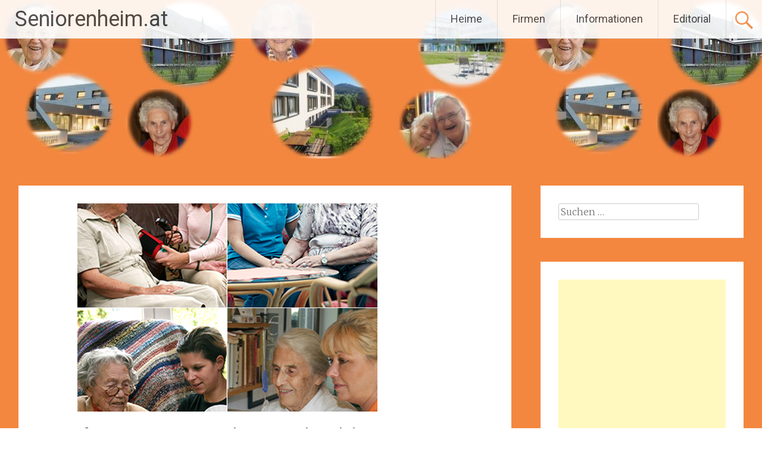

--- FILE ---
content_type: text/html; charset=utf-8
request_url: https://www.google.com/recaptcha/api2/aframe
body_size: 267
content:
<!DOCTYPE HTML><html><head><meta http-equiv="content-type" content="text/html; charset=UTF-8"></head><body><script nonce="ko5Q7if7qNfx_v2MRZqHtA">/** Anti-fraud and anti-abuse applications only. See google.com/recaptcha */ try{var clients={'sodar':'https://pagead2.googlesyndication.com/pagead/sodar?'};window.addEventListener("message",function(a){try{if(a.source===window.parent){var b=JSON.parse(a.data);var c=clients[b['id']];if(c){var d=document.createElement('img');d.src=c+b['params']+'&rc='+(localStorage.getItem("rc::a")?sessionStorage.getItem("rc::b"):"");window.document.body.appendChild(d);sessionStorage.setItem("rc::e",parseInt(sessionStorage.getItem("rc::e")||0)+1);localStorage.setItem("rc::h",'1764974858581');}}}catch(b){}});window.parent.postMessage("_grecaptcha_ready", "*");}catch(b){}</script></body></html>

--- FILE ---
content_type: text/css
request_url: https://www.seniorenheim.at/wp-content/themes/radiate/style.css?ver=6.8.3
body_size: 39122
content:
/*
Theme Name: Radiate
Theme URI: https://themegrill.com/themes/radiate/
Author: ThemeGrill
Author URI: https://themegrill.com/
Description: Radiate is a clean, creative and light retina ready responsive blogging theme supporting parallax header image. It integrates primary color option, custom background, custom css and few other features through WordPress customizer. The theme is translation ready and you can get free support on https://themegrill.com/contact/. View demo at https://themegrilldemos.com/radiate/.
Version: 1.4.3
Tested up to: 6.8
Requires PHP: 5.6
License: GNU General Public License v2 or later
License URI: http://www.gnu.org/licenses/gpl-2.0.html
Text Domain: radiate
Domain Path: /languages/
Tags: two-columns, right-sidebar, custom-header, flexible-header, custom-background, custom-menu, custom-colors, post-formats, sticky-post, threaded-comments, translation-ready, featured-images, rtl-language-support, theme-options, blog, e-commerce

Resetting and rebuilding styles have been helped along thanks to the fine work of
Eric Meyer http://meyerweb.com/eric/tools/css/reset/index.html
along with Nicolas Gallagher and Jonathan Neal http://necolas.github.com/normalize.css/
and Blueprint http://www.blueprintcss.org/
*/


/* =Reset
-------------------------------------------------------------- */

html, body, div, span, applet, object, iframe,
h1, h2, h3, h4, h5, h6, p, blockquote, pre,
a, abbr, acronym, address, big, cite, code,
del, dfn, em, font, ins, kbd, q, s, samp,
small, strike, strong, sub, sup, tt, var,
dl, dt, dd, ol, ul, li,
fieldset, form, label, legend,
table, caption, tbody, tfoot, thead, tr, th, td {
	border: 0;
	font: inherit;
	font-size: 100%;
	font-style: inherit;
	font-weight: inherit;
	margin: 0;
	outline: 0;
	padding: 0;
	vertical-align: baseline;
}

html {
	font-size: 62.5%;
	/* Corrects text resizing oddly in IE6/7 when body font-size is set using em units http://clagnut.com/blog/348/#c790 */

	overflow-y: scroll;
	/* Keeps page centered in all browsers regardless of content height */

	-webkit-text-size-adjust: 100%;
	/* Prevents iOS text size adjust after orientation change, without disabling user zoom */

	-ms-text-size-adjust: 100%;
	/* www.456bereastreet.com/archive/201012/controlling_text_size_in_safari_for_ios_without_disabling_user_zoom/ */
}

body {
	background: #fff;
}

article,
aside,
details,
figcaption,
figure,
footer,
header,
main,
nav,
section {
	display: block;
}

ol,
ul {
	list-style: none;
}

table {
	/* tables still need 'cellspacing="0"' in the markup */

	border-collapse: collapse;
	border-spacing: 0;
	margin: 0 0 15px;
	margin: 0 0 1.5em;
	width: 100%;
}

th {
	font-weight: bold;
}

th,
td, .wp-block-table th,
.wp-block-table td {
	border: 1px solid #EAEAEA;
	padding: 6px 10px;
}

caption,
th,
td {
	text-align: left;
}

blockquote:before,
blockquote:after,
q:before,
q:after {
	content: "";
}

blockquote,
q {
	quotes: "" "";
}

a:focus {
	outline: thin dotted;
}

a:hover,
a:active {
	/* Improves readability when focused and also mouse hovered in all browsers people.opera.com/patrickl/experiments/keyboard/test */

	outline: 0;
}

a img {
	border: 0;
}

/* =Global
----------------------------------------------- */
body,
button,
input,
select,
textarea {
	font-family: 'Merriweather', Georgia, serif;
	font-weight: 300;
	font-style: normal;
	font-size: 16px;
	font-size: 1.6rem;
	line-height: 1.5;
	color: #444444;
}

/* Headings */
h1,
h2,
h3,
h4,
h5,
h6 {
	font-family: 'Roboto', sans-serif;
	clear: both;
}

h1 {
	font-size: 30px;
	line-height: 36px;
}

h2 {
	font-size: 28px;
	line-height: 34px;
}

h3 {
	font-size: 26px;
	line-height: 32px;
}

h4 {
	font-size: 24px;
	line-height: 30px;
}

h5 {
	font-size: 22px;
	line-height: 28px;
}

h6 {
	font-size: 19px;
	line-height: 25px;
}

hr, .wp-block-separator {
	background-color: #eaeaea;
	border: 0;
	height: 1px;
	margin-bottom: 15px;
	margin-bottom: 1.5rem;
}

.entry-content h1,
.entry-content h2,
.entry-content h3,
.entry-content h4,
.entry-content h5,
.entry-content h6 {
	margin-bottom: 10px;
	margin-bottom: 1rem;
}

/* Text elements */
p {
	color: #444444;
	line-height: 1.5;
	margin-bottom: 15px;
	margin-bottom: 1.5rem;
}

ul,
ol {
	margin: 0;
}

ul {
	list-style: none;
}

ol {
	list-style: decimal;
}

li > ul,
li > ol {
	margin-bottom: 0;
	margin-left: 15px;
	margin-left: 1.5rem;
}

dt {
	font-weight: bold;
}

dd {
	margin: 0 15px 15px;
	margin: 0 1.5rem 1.5rem;
}

b,
strong {
	font-weight: bold;
}

dfn,
cite,
em,
i {
	font-style: italic;
}

blockquote,
.wp-block-quote,
.wp-block-quote.is-style-large {
	-moz-border-bottom-colors: none;
	-moz-border-left-colors: none;
	-moz-border-right-colors: none;
	-moz-border-top-colors: none;
	border-color: #EAEAEA #EAEAEA #EAEAEA #632E9B;
	border-image: none;
	border-style: solid;
	border-width: 1px 1px 1px 3px;
	font-style: italic;
	margin-bottom: 20px;
	padding: 20px 20px 5px;
}

.wp-block-quote.has-text-align-right {
	border-right: 3px solid  #632E9B;
	border-left: 1px solid #EAEAEA;
}

.wp-block-quote.has-text-align-center {
	border: 1px solid #EAEAEA;
}

blockquote cite,
.wp-block-quote cite,
.wp-block-quote.is-style-large cite,
.wp-block-quote.has-text-align-right cite {
	color: #333333;
	font: 300 15px "Helvetica Neue", Helvetica, Arial, sans-serif;
	letter-spacing: 1px;
	letter-spacing: 0.1rem;
	text-transform: uppercase;
}

address {
	margin: 0 0 15px;
	margin: 0 0 1.5rem;
	display: block;
	font-style: italic;
}

pre {
	background: #FFFFFF;
	border: 1px solid #EAEAEA;
	font-family: "Courier 10 Pitch", Courier, monospace;
	font-size: 15px;
	font-size: 1.5rem;
	line-height: 1.5;
	margin-bottom: 16px;
	margin-bottom: 1.6rem;
	max-width: 100%;
	overflow: auto;
	padding: 16px;
	padding: 1.6rem;
	white-space: pre-wrap;
	overflow: auto;
}

code,
kbd,
tt,
var {
	font: 15px Monaco, Consolas, "Andale Mono", "DejaVu Sans Mono", monospace;
	white-space: pre-wrap;
}

abbr,
acronym {
	border-bottom: 1px dotted #666;
	cursor: help;
	white-space: pre-wrap;
}

mark,
ins {
	background: #fff9c0;
	text-decoration: none;
}

sup,
sub {
	font-size: 75%;
	height: 0;
	line-height: 0;
	position: relative;
	vertical-align: baseline;
}

sup {
	bottom: 1ex;
}

sub {
	top: .5ex;
}

small {
	font-size: 75%;
}

big {
	font-size: 125%;
}

figure {
	margin: 0;
}

img {
	height: auto;
	/* Make sure images are scaled correctly. */

	max-width: 100%;
	/* Adhere to container width. */
}

/* For icon display hide of jetpack site stats */
img#wpstats {
	display: none;
}

button,
input,
select,
textarea {
	font-size: 100%;
	/* Corrects font size not being inherited in all browsers */

	margin: 0;
	/* Addresses margins set differently in IE6/7, F3/4, S5, Chrome */

	vertical-align: baseline;
	/* Improves appearance and consistency in all browsers */

	*vertical-align: middle;
	/* Improves appearance and consistency in all browsers */
}

button,
input {
	line-height: normal;
	/* Addresses FF3/4 setting line-height using !important in the UA stylesheet */
}

button,
input[type="button"],
input[type="reset"],
input[type="submit"] {
	background-color: #632E9B;
	border: none;
	border-radius: 4px;
	color: #FFFFFF;
	font-size: 14px;
	font-size: 1.4rem;
	padding: 8px 16px;
}

button:hover,
input[type="button"]:hover,
input[type="reset"]:hover,
input[type="submit"]:hover {
	opacity: 0.8;
	filter: alpha(opacity=80);
	/* For IE8 and earlier */

	text-decoration: none;
	cursor: pointer;
}

input[type="checkbox"],
input[type="radio"] {
	box-sizing: border-box;
	/* Addresses box sizing set to content-box in IE8/9 */

	padding: 0;
	/* Addresses excess padding in IE8/9 */
}

input[type="search"] {
	-webkit-appearance: textfield;
	/* Addresses appearance set to searchfield in S5, Chrome */

	-webkit-box-sizing: content-box;
	/* Addresses box sizing set to border-box in S5, Chrome (include -moz to radiate-proof) */

	-moz-box-sizing: content-box;
	box-sizing: content-box;
}

input[type="search"]::-webkit-search-decoration {
	/* Corrects inner padding displayed oddly in S5, Chrome on OSX */

	-webkit-appearance: none;
}

button::-moz-focus-inner,
input::-moz-focus-inner {
	/* Corrects inner padding and border displayed oddly in FF3/4 www.sitepen.com/blog/2008/05/14/the-devils-in-the-details-fixing-dojos-toolbar-buttons/ */

	border: 0;
	padding: 0;
}

input[type="text"],
input[type="email"],
input[type="url"],
input[type="password"],
input[type="search"],
textarea {
	color: #666;
	border: 1px solid #ccc;
	border-radius: 3px;
}

input[type="text"]:focus,
input[type="email"]:focus,
input[type="url"]:focus,
input[type="password"]:focus,
input[type="search"]:focus,
textarea:focus {
	color: #111;
}

input[type="text"],
input[type="email"],
input[type="url"],
input[type="password"],
input[type="search"] {
	padding: 3px;
}

textarea {
	overflow: auto;
	/* Removes default vertical scrollbar in IE6/7/8/9 */

	padding-left: 3px;
	vertical-align: top;
	/* Improves readability and alignment in all browsers */

	width: 98%;
}

/* Links */
a {
	color: #632E9B;
	text-decoration: none;
}

a:visited {
}

a:hover,
a:focus,
a:active {
}

/* clearfix hack */
.clearfix:after {
	visibility: hidden;
	display: block;
	font-size: 0;
	content: " ";
	clear: both;
	height: 0;
}

.clearfix {
	display: inline-block;
}

/* start commented backslash hack \*/
* html .clearfix {
	height: 1%;
}

.clearfix {
	display: block;
}

/* close commented backslash hack */

/* Alignment */
.alignleft {
	display: inline;
	float: left;
	margin-right: 15px;
	margin-right: 1.5rem;
}

.alignright {
	display: inline;
	float: right;
	margin-left: 15px;
	margin-left: 1.5rem;
}

.aligncenter {
	clear: both;
	display: block;
	margin: 0 auto;
	text-align: center;
}

.alignnone {
	margin: 10px 0;
}

/* Text meant only for screen readers */
.screen-reader-text {
	border: 0;
	clip: rect(1px, 1px, 1px, 1px);
	clip-path: inset(50%);
	height: 1px;
	margin: -1px;
	overflow: hidden;
	padding: 0;
	position: absolute !important;
	width: 1px;
	word-wrap: normal !important; /* Many screen reader and browser combinations announce broken words as they would appear visually. */
}

.screen-reader-text:focus {
	background-color: #f1f1f1;
	border-radius: 3px;
	box-shadow: 0 0 2px 2px rgba(0, 0, 0, 0.6);
	clip: auto !important;
	clip-path: none;
	color: #21759b;
	display: block;
	font-size: 0.875rem;
	font-size: 14px;
	font-weight: bold;
	height: auto;
	left: 5px;
	line-height: normal;
	padding: 15px 23px 14px;
	text-decoration: none;
	top: 5px;
	width: auto;
	z-index: 1000000; /* Above WP toolbar. */
}

/* Do not show the outline on the skip link target. */
#content[tabindex="-1"]:focus {
	outline: 0;
}

/* Clearing */
.clear:before,
.clear:after,
.entry-content:before,
.entry-content:after,
.comment-content:before,
.comment-content:after,
.site-header:before,
.site-header:after,
.site-content:before,
.site-content:after,
.site-footer:before,
.site-footer:after {
	content: '';
	display: table;
}

.clear:after,
.entry-content:after,
.comment-content:after,
.site-header:after,
.site-content:after,
.site-footer:after {
	clear: both;
}

/* =Layout
----------------------------------------------- */
.inner-wrap {
	max-width: 1218px;
	margin: 0 auto;
}

#primary {
	width: 68%;
	float: left;
}

#secondary {
	width: 28%;
	float: right;
}

#content {
	padding-top: 45px;
}

#content a:hover {
	text-decoration: underline;
}

/* =Header
----------------------------------------------- */
#parallax-bg {
	position: fixed;
	top: 0;
	left: 0;
	right: 0;
	bottom: 0;
	z-index: 1;
}

#page {
	position: relative;
	z-index: 888;
}

#masthead {
}

.header-wrap {
	border-bottom: 1px solid #E1E4E6;
	position: fixed;
	top: 0;
	width: 100%;
	margin: 0 auto;
	z-index: 999999;
	background-color: #FFFFFF;
	opacity: 0.9;
	filter: alpha(opacity=90);
	/* For IE8 and earlier */
}

body.admin-bar .header-wrap {
	top: 32px;
}

.site-branding {
	float: left;
	font-family: 'Roboto';
	max-width: 100%;
	margin-right: 30px;
}

.site-title {
	font-size: 36px;
	font-size: 3.6rem;
	padding: 5px 20px 5px 25px;
	padding: 0.5rem 2rem 0.5rem 2.5rem;
	float: left;
	line-height: 1.5;
}

.site-title a {
	color: #444444;
}

.site-title a:hover {
	color: #632E9B;
}

.site-description {
	display: none;
}

img.header-image {
	display: block;
	margin-left: auto;
	margin-right: auto;
}

#masthead .search-form {
	float: right;
	position: absolute;
	right: 0;
	top: 65px;
	background-color: #632E9B;
	padding: 10px 20px;
	display: none;
	z-index: 999;
}

#masthead .search-form .search-field {
	width: 180px;
}

#masthead .search-form input[type="submit"] {
	display: none;
}

.header-search-icon {
	float: right;
	border-left: 1px solid #E1E4E6;
	padding: 14px 10px 10px 10px;
	cursor: pointer;
}

.header-search-icon:before {
	content: '\f400';
	color: #632E9B;
	display: inline-block;
	-webkit-font-smoothing: antialiased;
	-moz-osx-font-smoothing: grayscale;
	font: normal 40px/1 'Genericons';
	vertical-align: top;
}

/* =Menu
----------------------------------------------- */
.main-navigation {
	float: right;
	max-width: 100%;
}

.main-navigation ul {
	list-style: none;
	margin: 0;
	padding-left: 0;
}

.main-navigation li {
	font-family: 'Roboto';
	float: left;
	position: relative;
	font-size: 18px;
	font-size: 1.8rem;
	line-height: 64px;
	border-left: 1px solid #E1E4E6;
}

.main-navigation a {
	font-family: 'Roboto';
	padding: 0 25px;
	display: block;
	text-decoration: none;
	color: #444444;
}

.main-navigation a:hover,
.main-navigation ul li.current-menu-item a,
.main-navigation ul li.current_page_ancestor a,
.main-navigation ul li.current-menu-ancestor a,
.main-navigation ul li.current_page_item a,
.main-navigation ul li:hover > a {
	background-color: #632E9B;
	color: #ffffff;
}

.main-navigation ul li.focus > ul {
	display: block;
}

/* Dropdown */
.sub-toggle {
	display: none;
}

.main-navigation ul li ul,
.main-navigation ul li:hover ul ul,
.main-navigation ul ul li:hover ul ul,
.main-navigation ul ul ul li:hover ul ul,
.main-navigation ul ul ul ul li:hover ul ul,
.main-navigation ul li.focus ul ul,
.main-navigation ul ul li.focus ul ul,
.main-navigation ul ul ul li.focus ul ul,
.main-navigation ul ul ul ul li.focus ul ul {
	left: -99999px;
	z-index: 9999;
}

.main-navigation ul li:hover ul,
.main-navigation ul ul li:hover ul,
.main-navigation ul ul ul li:hover ul,
.main-navigation ul ul ul ul li:hover ul,
.main-navigation ul ul ul ul ul li:hover ul,
.main-navigation ul li.focus ul,
.main-navigation ul ul li.focus ul,
.main-navigation ul ul ul li.focus ul,
.main-navigation ul ul ul ul li.focus ul,
.main-navigation ul ul ul ul ul li.focus ul {
	left: auto;
}

.main-navigation ul ul {
	float: left;
	left: 0;
	position: absolute;
	top: 63px;
	z-index: 99999;
}

.main-navigation ul ul li {
	border-left: none;
	font-size: 14px;
	font-size: 1.4rem;
}

.main-navigation ul li ul li a,
.main-navigation ul li.current-menu-item ul li a,
.main-navigation ul li ul li.current-menu-item a,
.main-navigation ul li.current_page_ancestor ul li a,
.main-navigation ul li.current-menu-ancestor ul li a,
.main-navigation ul li.current_page_item ul li a {
	color: #444444;
	background-color: #FFFFFF;
}

.main-navigation ul li ul li a:hover,
.main-navigation ul li ul li:hover > a,
.main-navigation ul li.current-menu-item ul li a:hover {
	background-color: #632E9B;
	color: #ffffff;
}

.main-navigation ul ul ul {
	left: -99999px;
	top: 0;
}

.main-navigation ul ul li:hover > ul,
.main-navigation ul ul li.focus > ul,
.main-navigation ul ul ul li:hover > ul,
.main-navigation ul ul ul li.focus > ul {
	left: 100%;
}

.main-navigation ul ul a {
	min-width: 200px;
}

/* =Content
----------------------------------------------- */
.sticky {
}

.hentry {
	margin-bottom: 40px;
	margin-bottom: 4rem;
	padding: 30px;
	padding: 3rem;
	background-color: #FFFFFF;
}

.page-header {
	margin-bottom: 40px;
	margin-bottom: 4rem;
	padding: 10px 30px;
	padding: 1rem 3rem;
	background-color: #FFFFFF;
	text-align: center;
}

.updated {
	display: none;
}

.single .byline,
.group-blog .byline {
	display: inline;
}

.post-featured-image {
	padding-bottom: 10px;
}

.post-featured-image a img:hover {
	opacity: 0.8;
	filter: alpha(opacity=80);
	/* For IE8 and earlier */

	box-shadow: #000 0 0 0;
}

.page-content,
.entry-content,
.entry-summary {
	margin: 15px 0 0;
	margin: 1.5rem 0 0;
}

.page-links {
	clear: both;
	margin: 0 0 15px;
	margin: 0 0 1.5rem;
}

.entry-title {
	font-size: 30px;
	font-size: 3rem;
	line-height: 1.5;
}

.page-title {
	font-size: 30px;
	font-size: 3rem;
	line-height: 1.5;
}

.entry-title a {
	color: #444444;
}

#content .entry-title a:hover {
	color: #632E9B;
	text-decoration: none;
}

.entry-content ul {
	list-style: square;
}

.entry-content ul,
.entry-content ol {
	padding: 0 0 0 35px;
	margin-bottom: 30px;
}

.entry-content li > ul,
.entry-content li > ol {
	margin-bottom: 0;
}

.entry-header .entry-meta span {
	padding-right: 20px;
}

.entry-meta span {
	padding-right: 20px;
	color: #999999;
	font-size: 14px;
	font-size: 1.4rem;
}

.entry-meta span:hover {
	color: #632E9B;
}

.entry-meta span a {
	color: #999999;
}

#content .entry-meta span a:hover {
	color: #632E9B;
	text-decoration: none;
}

.entry-meta .posted-on:before,
.entry-meta .byline:before,
.entry-meta .cat-links:before,
.entry-meta .tags-links:before,
.entry-meta .comments-link:before,
.entry-meta .edit-link:before {
	display: inline-block;
	-webkit-font-smoothing: antialiased;
	-moz-osx-font-smoothing: grayscale;
	font: normal 22px/1 'Genericons';
	vertical-align: top;
}

.entry-meta .posted-on:before {
	content: '\f307';
}

.entry-meta .byline:before {
	content: '\f304';
}

.entry-meta .cat-links:before {
	content: '\f301';
}

.entry-meta .tags-links:before {
	content: '\f302';
}

.entry-meta .comments-link:before {
	content: '\f300';
}

.entry-meta .edit-link:before {
	content: '\f411';
}

/* Related Post */

.related-posts-main-title {
	margin-bottom: 20px;
}

.related-posts-wrapper .tg-one-third {
	background-color: #ffffff;
	padding: 3rem 3rem 2rem;
	box-sizing: border-box;
}

.related-posts-wrapper .entry-title {
	font-size: 22px;
	margin-bottom: 10px;
}

.related-posts-wrapper .entry-meta .posted-on,
.related-posts-wrapper .entry-meta .byline {
	padding-right: 10px;
}

.related-posts-wrapper .entry-meta .comments-link {
	padding-right: 0;
}

/* =Featured pages section - front page
----------------------------------------------- */
.tg-one-third {
	float: left;
	width: 31.143952%;
	margin: 0 3.284072% 30px 0;
	margin: 0 3.284072% 3rem 0;
}

.tg-one-third-last {
	margin-right: 0;
}

#featured_pages {
	padding-bottom: 15px;
	text-align: center;
}

#featured_pages img {
	vertical-align: top;
	margin-bottom: 20px;
	margin-bottom: 2rem;
}

#featured_pages .page_text_container {
	background-color: #FFFFFF;
	padding: 30px 30px 20px;
	padding: 3rem 3rem 2rem;
}

#featured_pages .entry-title {
	line-height: 1;
	margin-bottom: 10px;
	margin-bottom: 1rem;
	font-size: 24px;
	font-size: 2.4rem;
}

#featured_pages p {
	margin-bottom: 15px;
	margin-bottom: 1.5rem;
	font-size: 14px;
	font-size: 1.4rem;
}

#featured_pages a.more-link {
	font-size: 14px;
	font-size: 1.4rem;
	border: 1px solid #EAEAEA;
	border-radius: 4px;
	color: #555555;
	padding: 4px 10px;
}

#featured_pages a.more-link:hover {
	border: 1px solid #632E9B;
	border-radius: 4px;
	color: #632E9B;
	padding: 4px 10px;
	text-decoration: none;
}

/* =No Results
----------------------------------------------- */
.not-found .page-content {
	padding: 30px;
	padding: 3rem;
	background-color: #FFFFFF;
}

.not-found .search-form {
	text-align: center;
}

/* =Asides
----------------------------------------------- */
.blog .format-aside .entry-title,
.archive .format-aside .entry-title {
	display: none;
}

/* =Media
----------------------------------------------- */
.page-content img.wp-smiley,
.entry-content img.wp-smiley,
.comment-content img.wp-smiley {
	border: none;
	margin-bottom: 0;
	margin-top: 0;
	padding: 0;
}

.wp-caption {
	border: 1px solid #ccc;
	margin-bottom: 15px;
	margin-bottom: 1.5rem;
	max-width: 100%;
}

.wp-caption img[class*="wp-image-"] {
	display: block;
	margin: 1.2% auto 0;
	max-width: 98%;
}

.wp-caption-text {
	text-align: center;
}

.wp-caption .wp-caption-text {
	margin: 8px 0;
	margin: 0.8075rem 0;
}

.site-main .gallery {
}

.gallery-caption {
}

.site-main .gallery a img {
}

.site-main .gallery dd {
}

.site-main .gallery-columns-4 .gallery-item {
}

.site-main .gallery-columns-4 .gallery-item img {
}

/* =WordPress Gallery Support
----------------------------------------------- */
.gallery {
	margin: 0 auto 15px;
}

.gallery-item {
	display: inline-block;
	padding: 15px 2%;
	text-align: center;
	vertical-align: top;
	width: 100%;
	-webkit-box-sizing: border-box;
	-moz-box-sizing: border-box;
	box-sizing: border-box;
}

.gallery-columns-3 .gallery-item,
.gallery-columns-4 .gallery-item,
.gallery-columns-5 .gallery-item {
	padding: 15px 1%;
}

.gallery-columns-6 .gallery-item,
.gallery-columns-7 .gallery-item,
.gallery-columns-8 .gallery-item,
.gallery-columns-9 .gallery-item {
	padding: 10px 0.5%;
}

.gallery-columns-2 .gallery-item {
	width: 50%;
}

.gallery-columns-3 .gallery-item {
	width: 33.33%;
}

.gallery-columns-4 .gallery-item {
	width: 25%;
}

.gallery-columns-5 .gallery-item {
	width: 20%;
}

.gallery-columns-6 .gallery-item {
	width: 16.66%;
}

.gallery-columns-7 .gallery-item {
	width: 14.28%;
}

.gallery-columns-8 .gallery-item {
	width: 12.5%;
}

.gallery-columns-9 .gallery-item {
	width: 11.11%;
}

.gallery-icon img {
	margin: 0 auto;
}

.gallery .gallery-caption {
	font-size: 12px;
	line-height: 1.2;
	padding-top: 5px;
}

ul.wp-block-gallery.columns-3 {
	padding: 0;
}
/* Gutenberg Blocks Layout.
--------------------------------------------------------------*/
.wp-block-gallery.alignleft, .wp-block-gallery.alignright, .wp-block-gallery.aligncenter,
.wp-block-social-links.alignleft,
.wp-block-social-links.alignright,
.wp-block-social-links.aligncenter {
	display: -webkit-box;
	display: -ms-flexbox;
	display: flex;
}

/* =Navigation
----------------------------------------------- */
.site-main [class*="navigation"] {
	margin: 0 0 15px;
	margin: 0 0 1.5rem;
	overflow: hidden;
}

[class*="navigation"] .nav-previous {
	float: left;
	max-width: 48%;
}

[class*="navigation"] .nav-next {
	float: right;
	text-align: right;
	max-width: 48%;
}

#primary .entry-content > .alignfull {
	margin-left: -30px;
	margin-right: -30px;
	max-width: unset;
	width: unset;
}

/* =Comments
----------------------------------------------- */
#comments {
	padding: 30px;
	padding: 3rem;
	background-color: #FFFFFF;
	margin-bottom: 40px;
	margin-bottom: 4rem;
}

.comment-content a {
	word-wrap: break-word;
}

.bypostauthor {
}

#comments h1,
#comments h2,
#comments h3,
#comments h4,
#comments h5,
#comments h6 {
	margin-bottom: 10px;
	margin-bottom: 1rem;
}

#comments h2.comments-title,
#comments h3.comments-title {
	margin-bottom: 30px;
	font-size: 28px;
	line-height: 34px;
}

.avatar {
	border-radius: 50%;
	float: left;
}

.comments-area article header {
	margin: 0 0 20px;
	overflow: hidden;
	position: relative;
}

.comments-area .comment-edit-link,
.comments-area .comment-permalink,
.comments-area .comment-date-time,
.comments-area .comment-author-link {
	display: block;
	margin-left: 100px;
	color: #999999;
}

#content .comments-area article header cite a:hover,
#content .comments-area a.comment-edit-link:hover,
#content .comments-area a.comment-permalink:hover {
	color: #632E9B;
}

.comments-area .comment-author-link a {
	color: #999999;
}

.comments-area .comment-author-link a:hover {
	color: #632E9B;
}

.comments-area .comment-author-link span {
	margin-left: 10px;
	padding: 0 5px;
	background-color: #632E9B;
	color: #FFFFFF;
	border-radius: 3px;
}

.comments-area article header .comment-author-link:before,
.comments-area article header .comment-edit-link:before,
.comments-area article header .comment-permalink:before,
.comments-area article header .comment-date-time:before {
	display: inline-block;
	-webkit-font-smoothing: antialiased;
	-moz-osx-font-smoothing: grayscale;
	font: normal 22px/1 'Genericons';
	vertical-align: top;
}

.comments-area article header .comment-author-link:before {
	content: '\f304';
}

.comments-area article header .comment-edit-link:before {
	content: '\f411';
}

.comments-area article header .comment-permalink:before {
	content: '\f107';
}

.comments-area article header .comment-date-time:before {
	content: '\f307';
}

.comment-content {
	padding: 20px;
	padding: 2rem;
	background-color: #F8F8F8;
	border: 1px solid #EAEAEA;
}

.comment {
	margin-bottom: 20px;
}

.comment ul,
.comment ol {
	margin: 0 0 20px 20px;
}

.comment ul {
	list-style: square outside none;
}

.comment .comment-reply-link {
	float: right;
	color: #999999;
}

.comment .comment-reply-link:hover {
	color: #632E9B;
}

.comment .comment-reply-link:before {
	content: '\f412';
	display: inline-block;
	-webkit-font-smoothing: antialiased;
	-moz-osx-font-smoothing: grayscale;
	font: normal 22px/1 'Genericons';
	vertical-align: top;
}

.comment-list {
	margin-bottom: 34px;
	margin-bottom: 3.4rem;
}

.comment-list .children {
	margin-left: 20px;
}

.comment-list,
.comment-list .children {
	list-style-type: none;
	padding: 0;
}

/* Comment form */
#respond {
}

#respond h3#reply-title {
	line-height: 1.5;
}

#respond h3#reply-title #cancel-comment-reply-link {
	margin-left: 10px;
	margin-left: 1rem;
	font-weight: normal;
	font-size: 16px;
	font-size: 1.6rem;
}

#respond form {
	margin: 24px 0;
	margin: 2.4rem 0;
}

#respond form p {
	margin: 11px 0;
	margin: 1.1rem 0;
}

#respond form p.logged-in-as {
	margin-bottom: 16px;
	margin-bottom: 1.6rem;
}

#respond form label {
	display: block;
	line-height: 1.5;
}

#respond form input[type="text"],
#respond form textarea,
input[type="url"],
input[type="email"] {
	-moz-box-sizing: border-box;
	box-sizing: border-box;
	font-size: 16px;
	font-size: 1.6rem;
	line-height: 1.5;
	padding: 10px;
	padding: 1rem;
	width: 100%;
}

#respond form p.form-allowed-tags {
	margin: 0;
	font-size: 15px;
	font-size: 1.5rem;
	line-height: 1.5;
	color: #5e5e5e;
}

.required {
	color: red;
}

#respond form .comment-form-cookies-consent #wp-comment-cookies-consent {
	margin-right: 5px;
}

#respond form .comment-form-cookies-consent label {
	display: inline-block;
}

/* =Widgets
----------------------------------------------- */
.widget {
	margin-bottom: 40px;
	margin-bottom: 4rem;
	padding: 30px;
	padding: 3rem;
	background-color: #FFFFFF;
}

.widget-title {
	font-family: 'Roboto';
	font-size: 25px;
	font-size: 2.5rem;
	margin-bottom: 15px;
	margin-bottom: 1.5rem;
	color: #444444;
	line-height: 36px;
}

.widget li {
	margin-bottom: 10px;
	margin-bottom: 1rem;
}

/* Make sure select elements fit in widgets */
.widget select {
	max-width: 100%;
}

/* Search widget */
.widget_search .search-submit {
	display: none;
}

.widget_search .search-form {
	width: 90%;
}

.widget_search input[type="search"] {
	width: 90%;
}

.widget th,
.widget td {
	padding: 1px 1px 1px 2px;
}

/* =Infinite Scroll
----------------------------------------------- */

/* Globally hidden elements when Infinite Scroll is supported and in use. */
.infinite-scroll .paging-navigation,
	/* Older / Newer Posts Navigation (always hidden) */
.infinite-scroll.neverending .site-footer {
	/* Theme Footer (when set to scrolling) */

	display: none;
}

/* When Infinite Scroll has reached its end we need to re-display elements that were hidden (via .neverending) before */
.infinity-end.neverending .site-footer {
	display: block;
}

/* =Footer
----------------------------------------------- */
#colophon {
	border-top: 1px solid #E1E4E6;
	padding: 20px 0;
	background-color: #FFFFFF;
}

#colophon .site-info {
	text-align: center;
	font-size: 14px;
	font-size: 1.4rem;
}

/* =SCROLL UP
----------------------------------------------- */
a#scroll-up {
	bottom: -5px;
	position: fixed;
	right: 20px;
	display: none;
	opacity: 0.5;
	filter: alpha(opacity=50);
	/* For IE8 and earlier */
}

a#scroll-up span {
	font-size: 80px;
	color: #632E9B;
}

a#scroll-up:hover {
	opacity: 1;
	filter: alpha(opacity=100);
	/* For IE8 and earlier */
}

/* Small menu */
.menu-toggle {
	display: none;
	cursor: pointer;
}

.site-header .menu-toggle {
	background: #632E9B;
	color: #fff;
	font-size: 30px;
	font-size: 3rem;
	font-weight: 300;
	padding: 5px 22px;
	margin: 0;
}

.site-header .menu-toggle:hover {
	background: #632E9B;
}

.site-header .menu-toggle:before {
	content: '\f419';
	display: inline-block;
	-webkit-font-smoothing: antialiased;
	-moz-osx-font-smoothing: grayscale;
	font: normal 22px/1 'Genericons';
	vertical-align: top;
	padding-top: 8px;
}

.main-small-navigation {
	width: auto;
	float: right;
	padding-top: 0;
	background-color: rgba(0, 0, 0, 0);
	margin: 10px 25px 0 0;
	margin: 1rem 2.5rem 0 0;
}

.main-small-navigation ul {
	margin: 0;
	list-style: none;
}

.main-small-navigation li {
	background: #ffffff;
}

.main-small-navigation a {
	color: #444444;
	display: block;
	font-size: 14px;
	padding: 8px 22px;
	text-decoration: none;
}

.main-small-navigation li:hover {
	background: #632E9B;
}

.main-small-navigation li:hover > a {
	color: #ffffff;
}

.main-small-navigation ul ul a {
	padding-left: 44px;
}

.main-small-navigation ul ul ul a {
	padding-left: 66px;
}

.main-small-navigation ul > .current_page_item,
.main-small-navigation ul > .current-menu-item {
	background: #632E9B;
}

.main-small-navigation ul > .current_page_item a,
.main-small-navigation ul > .current-menu-item a {
	color: #ffffff;
}

.main-small-navigation ul li ul li a,
.main-small-navigation ul li.current-menu-item ul li a,
.main-small-navigation ul li ul li.current-menu-item a,
.main-small-navigation ul li.current_page_ancestor ul li a,
.main-small-navigation ul li.current-menu-ancestor ul li a,
.main-small-navigation ul li.current_page_item ul li a {
	color: #444444;
	background-color: #FFFFFF;
}

.main-small-navigation ul li ul li a:hover,
.main-small-navigation ul li ul li:hover > a,
.main-small-navigation ul li.current-menu-item ul li a:hover {
	background-color: #632E9B;
	color: #ffffff;
}

/************** Author Bio **********************/
.author-box {
	background-color: #fff;
	padding: 3rem;
	margin-bottom: 4rem;
}

.author-img {
	float: left;
	width: 14%;
}

.author-description-wrapper {
	float: right;
	width: 84%;
}

.author-name {
	margin-bottom: 15px;
}

/* header media css
--------------------------------------------------------------*/

div.wp-custom-header {
	position: relative;
}

iframe#wp-custom-header-video {
	width: 100%;
}

.wp-custom-header-video-button {
	opacity: 0;
	visibility: hidden;
	position: absolute;
	top: 0;
	left: 0;
	right: 0;
	bottom: 0;
	margin: auto;
	width: 62px;
	height: 50px;
	font: 0px/0 a;
	-moz-transition: all 0.5s;
	-o-transition: all 0.5s;
	-webkit-transition: all 0.5s;
	transition: all 0.5s;
}

div#wp-custom-header:hover .wp-custom-header-video-button {
	visibility: visible;
	opacity: 1;
}

.wp-custom-header-video-button:before {
	content: "\f452";
	display: block;
	font-family: "Genericons";
	font-size: 20px;
}

.wp-custom-header-video-button.wp-custom-header-video-pause:before {
	content: "\f448";
}

/* =Responsive Structure
----------------------------------------------- */
@media screen and (max-width: 1308px) {
	#page {
		width: 100%;
	}

	.inner-wrap {
		width: 96%;
	}
}

@media screen and (max-width: 782px) {
	body.admin-bar .header-wrap {
		top: 45px;
	}

	body.admin-bar #parallax-bg {
		top: 14px;
	}
}

/* All Mobile Portrait size smaller than 768 (devices and browsers) */
@media screen and (max-width: 768px) {
	.better-responsive-menu #site-navigation ul li .sub-menu {
		display: none;
	}

	.main-small-navigation li {
		position: relative;
	}

	.sub-toggle {
		background-color: #4b009b;
		cursor: pointer;
		display: block;
		padding: 0px 6px;
		position: absolute;
		right: 11px;
		top: 8px;
		line-height: 2.4rem;
	}

	.genericon-expand::before {
		content: "";
		line-height: 22px !important;
		color: #fff;
	}

	#primary,
	#secondary {
		float: none;
		width: 100%;
	}

	.site-branding {
		margin-right: 0;
	}

	.menu-toggle,
	.main-navigation.toggled .nav-menu {
		display: block;
	}

	.main-navigation ul {
		display: none;
	}

	.site-branding {
		max-width: 60%;
	}

	.main-navigation {
		margin: 10px 25px 0 0;
		margin: 1rem 2.5rem 0 0;
	}

	.site-header .menu-toggle {
		background-color: rgba(0, 0, 0, 0);
		color: #632E9B;
		float: right;
	}

	.site-header .menu-toggle:hover {
		color: #632E9B;
		background-color: rgba(0, 0, 0, 0);
	}

	.main-small-navigation ul {
		width: 100%;
		display: inline-block;
		margin-left: 0;
	}

	.main-small-navigation ul ul {
		margin-left: 60px;
		position: relative;
	}

	.tg-one-third {
		width: 100%;
		float: none;
	}

	.main-small-navigation ul {
		position: absolute;
		max-height: 80vh;
		top: 100%;
		width: 200px;
		right: 60px;
	}

	.full-width-menu .main-small-navigation ul.menunav-menu,
	.full-width-menu .main-small-navigation .menu > ul {
		display: inline-block;
		width: 100%;
		position: absolute;
		top: 100%;
		left: 0;
	}

	.full-width-menu .main-navigation .menu > ul {
		display: none;
	}

	.better-responsive-menu .main-navigation .menu-primary-container > ul,
	.better-responsive-menu .main-navigation .menu > ul {
		background-color: #fff;
		right: 60px;
		position: absolute;
		top: 100%;
		width: 200px;
		margin-left: -134px;
	}

	.better-responsive-menu .main-navigation ul ul a {
		min-width: auto;
	}

	.full-width-menu .main-small-navigation ul,
	.full-width-menu.better-responsive-menu .main-navigation ul {
		width: 100%;
		margin-left: 0;
		right: 0;
	}

	.better-responsive-menu .main-navigation li,
	.full-width-menu .main-navigation li {
		line-height: 40px;
		width: 100%;
	}

	.better-responsive-menu .main-navigation ul li ul {
		position: static;
	}

	.better-responsive-menu .main-navigation ul ul li {
		font-size: 1.8rem;
	}

	.better-responsive-menu .main-navigation ul ul li a {
		padding-left: 40px;
	}
}

@media only screen and (max-width: 600px) {
	body {
		margin-top: 0 !important;
	}

	body.admin-bar .header-wrap {
		top: 0;
	}

	.site-title {
		font-size: 22px;
		padding-top: 16px;
	}

	.gallery-columns-4 .gallery-item,
	.gallery-columns-5 .gallery-item,
	.gallery-columns-6 .gallery-item,
	.gallery-columns-7 .gallery-item,
	.gallery-columns-8 .gallery-item,
	.gallery-columns-9 .gallery-item {
		width: 25%;
	}
}

@media only screen and (max-width: 420px) {
	.gallery-columns-4 .gallery-item,
	.gallery-columns-5 .gallery-item,
	.gallery-columns-6 .gallery-item,
	.gallery-columns-7 .gallery-item,
	.gallery-columns-8 .gallery-item,
	.gallery-columns-9 .gallery-item {
		width: 33.33%;
	}
}

/* WooCommerce CSS
----------------------------------------------- */
.woocommerce #respond input#submit,
.woocommerce a.button,
.woocommerce button.button,
.woocommerce input.button,
.woocommerce #respond input#submit.alt,
.woocommerce a.button.alt,
.woocommerce button.button.alt,
.woocommerce input.button.alt {
	background-color: #444444;
	color: #fff;
}

.woocommerce #respond input#submit:hover,
.woocommerce a.button:hover,
.woocommerce button.button:hover,
.woocommerce input.button:hover,
.woocommerce #respond input#submit.alt:hover,
.woocommerce a.button.alt:hover,
.woocommerce button.button.alt:hover,
.woocommerce input.button.alt:hover {
	color: #fff;
}

.woocommerce .woocommerce-message {
	border-top-color: #444444;
}

#content a:hover {
	text-decoration: none;
}

.woocommerce ul.products li.product .price del {
	display: inline-block;
	margin-right: 10px;
}

.woocommerce ul.products li.product .price .amount,
.entry-summary .price .amount {
	color: #444444;
}

.woocommerce .star-rating span::before,
.woocommerce p.stars a {
	color: #FFD700;
}

/* WooCommerce CSS
----------------------------------------------- */
.woocommerce #respond input#submit, .woocommerce a.button, .woocommerce button.button, .woocommerce input.button,
.woocommerce #respond input#submit.alt, .woocommerce a.button.alt, .woocommerce button.button.alt, .woocommerce input.button.alt {
	background-color: #444444;
	color: #fff;
}

.woocommerce #respond input#submit:hover, .woocommerce a.button:hover, .woocommerce button.button:hover, .woocommerce input.button:hover,
.woocommerce #respond input#submit.alt:hover, .woocommerce a.button.alt:hover, .woocommerce button.button.alt:hover, .woocommerce input.button.alt:hover {
	color: #fff;
}

.woocommerce .woocommerce-message {
	border-top-color: #444444;
}

#content a:hover {
	text-decoration: none;
}

.woocommerce ul.products li.product .price del {
	display: inline-block;
	margin-right: 10px;
}

.woocommerce ul.products li.product .price .amount,
.entry-summary .price .amount {
	color: #444444;
}

.woocommerce .star-rating span::before, .woocommerce p.stars a {
	color: #FFD700;
}


--- FILE ---
content_type: text/css
request_url: https://www.seniorenheim.at/wp-content/themes/child/style.css?ver=6.8.3
body_size: 29
content:
/*
Theme Name: seniorenheim
Description: Seniorenheime Pflegeheime
Author: Siegfried Schoergenhuber
Author URI: http://www.seniorenheim.at
Template: radiate
Version: 1.0
Tags:
*/


